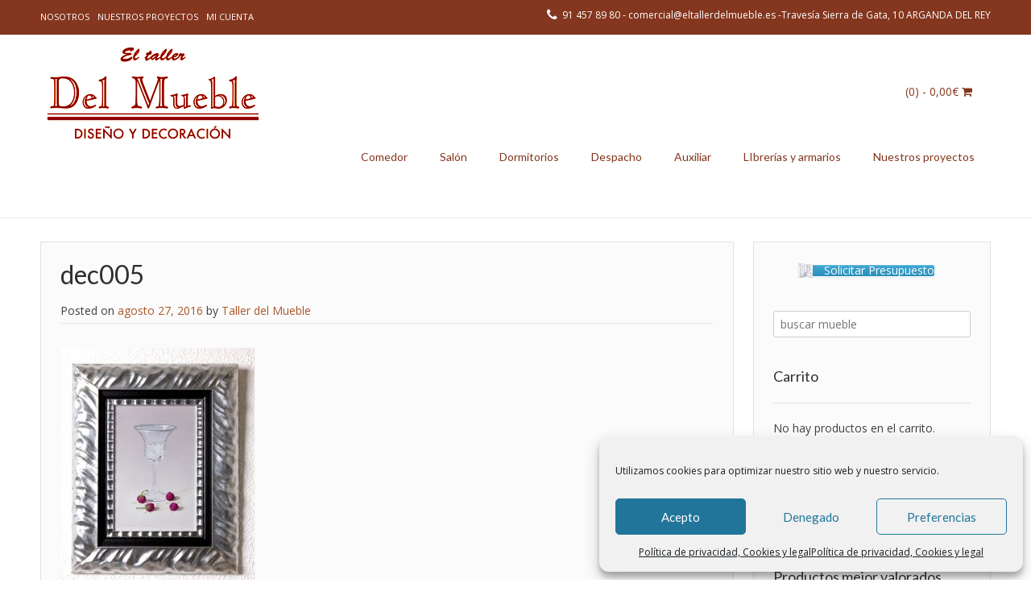

--- FILE ---
content_type: text/html; charset=UTF-8
request_url: https://eltallerdelmueble.es/dec005
body_size: 22340
content:
<!DOCTYPE html>
<html lang="es">
<head>
<meta charset="UTF-8">
<meta name="viewport" content="width=device-width, initial-scale=1">
<link rel="profile" href="http://gmpg.org/xfn/11">
<link rel="pingback" href="https://eltallerdelmueble.es/xmlrpc.php">

<meta name='robots' content='index, follow, max-image-preview:large, max-snippet:-1, max-video-preview:-1' />
<script>window._wca = window._wca || [];</script>

	<!-- This site is optimized with the Yoast SEO plugin v26.7 - https://yoast.com/wordpress/plugins/seo/ -->
	<title>dec005 - El Taller del Mueble</title>
	<link rel="canonical" href="https://eltallerdelmueble.es/dec005/" />
	<meta property="og:locale" content="es_ES" />
	<meta property="og:type" content="article" />
	<meta property="og:title" content="dec005 - El Taller del Mueble" />
	<meta property="og:url" content="https://eltallerdelmueble.es/dec005/" />
	<meta property="og:site_name" content="El Taller del Mueble" />
	<meta property="article:publisher" content="https://www.facebook.com/eltaller.delmueble.3" />
	<meta property="og:image" content="https://eltallerdelmueble.es/dec005" />
	<meta property="og:image:width" content="823" />
	<meta property="og:image:height" content="1024" />
	<meta property="og:image:type" content="image/jpeg" />
	<meta name="twitter:card" content="summary_large_image" />
	<meta name="twitter:site" content="@tallermueble" />
	<script type="application/ld+json" class="yoast-schema-graph">{"@context":"https://schema.org","@graph":[{"@type":"WebPage","@id":"https://eltallerdelmueble.es/dec005/","url":"https://eltallerdelmueble.es/dec005/","name":"dec005 - El Taller del Mueble","isPartOf":{"@id":"https://eltallerdelmueble.es/#website"},"primaryImageOfPage":{"@id":"https://eltallerdelmueble.es/dec005/#primaryimage"},"image":{"@id":"https://eltallerdelmueble.es/dec005/#primaryimage"},"thumbnailUrl":"https://eltallerdelmueble.es/wp-content/uploads/2016/08/dec005.jpg","datePublished":"2016-08-27T08:25:00+00:00","breadcrumb":{"@id":"https://eltallerdelmueble.es/dec005/#breadcrumb"},"inLanguage":"es","potentialAction":[{"@type":"ReadAction","target":["https://eltallerdelmueble.es/dec005/"]}]},{"@type":"ImageObject","inLanguage":"es","@id":"https://eltallerdelmueble.es/dec005/#primaryimage","url":"https://eltallerdelmueble.es/wp-content/uploads/2016/08/dec005.jpg","contentUrl":"https://eltallerdelmueble.es/wp-content/uploads/2016/08/dec005.jpg","width":823,"height":1024},{"@type":"BreadcrumbList","@id":"https://eltallerdelmueble.es/dec005/#breadcrumb","itemListElement":[{"@type":"ListItem","position":1,"name":"Portada","item":"https://eltallerdelmueble.es/"},{"@type":"ListItem","position":2,"name":"dec005"}]},{"@type":"WebSite","@id":"https://eltallerdelmueble.es/#website","url":"https://eltallerdelmueble.es/","name":"El Taller del Mueble","description":"Mueble clásico a medida","publisher":{"@id":"https://eltallerdelmueble.es/#organization"},"potentialAction":[{"@type":"SearchAction","target":{"@type":"EntryPoint","urlTemplate":"https://eltallerdelmueble.es/?s={search_term_string}"},"query-input":{"@type":"PropertyValueSpecification","valueRequired":true,"valueName":"search_term_string"}}],"inLanguage":"es"},{"@type":"Organization","@id":"https://eltallerdelmueble.es/#organization","name":"El Taller del mueble","url":"https://eltallerdelmueble.es/","logo":{"@type":"ImageObject","inLanguage":"es","@id":"https://eltallerdelmueble.es/#/schema/logo/image/","url":"https://eltallerdelmueble.es/wp-content/uploads/2016/08/LOGO-TALLER-512.jpg","contentUrl":"https://eltallerdelmueble.es/wp-content/uploads/2016/08/LOGO-TALLER-512.jpg","width":512,"height":512,"caption":"El Taller del mueble"},"image":{"@id":"https://eltallerdelmueble.es/#/schema/logo/image/"},"sameAs":["https://www.facebook.com/eltaller.delmueble.3","https://x.com/tallermueble","http://admon@eltallerdelmueble.es"]}]}</script>
	<!-- / Yoast SEO plugin. -->


<link rel='dns-prefetch' href='//stats.wp.com' />
<link rel='dns-prefetch' href='//secure.gravatar.com' />
<link rel='dns-prefetch' href='//www.googletagmanager.com' />
<link rel='dns-prefetch' href='//fonts.googleapis.com' />
<link rel='dns-prefetch' href='//v0.wordpress.com' />
<link rel="alternate" type="application/rss+xml" title="El Taller del Mueble &raquo; Feed" href="https://eltallerdelmueble.es/feed" />
<link rel="alternate" type="application/rss+xml" title="El Taller del Mueble &raquo; Feed de los comentarios" href="https://eltallerdelmueble.es/comments/feed" />
<link rel="alternate" type="application/rss+xml" title="El Taller del Mueble &raquo; Comentario dec005 del feed" href="https://eltallerdelmueble.es/feed/?attachment_id=109" />
<link rel="alternate" title="oEmbed (JSON)" type="application/json+oembed" href="https://eltallerdelmueble.es/wp-json/oembed/1.0/embed?url=https%3A%2F%2Feltallerdelmueble.es%2Fdec005" />
<link rel="alternate" title="oEmbed (XML)" type="text/xml+oembed" href="https://eltallerdelmueble.es/wp-json/oembed/1.0/embed?url=https%3A%2F%2Feltallerdelmueble.es%2Fdec005&#038;format=xml" />
<style id='wp-img-auto-sizes-contain-inline-css' type='text/css'>
img:is([sizes=auto i],[sizes^="auto," i]){contain-intrinsic-size:3000px 1500px}
/*# sourceURL=wp-img-auto-sizes-contain-inline-css */
</style>
<style id='wp-emoji-styles-inline-css' type='text/css'>

	img.wp-smiley, img.emoji {
		display: inline !important;
		border: none !important;
		box-shadow: none !important;
		height: 1em !important;
		width: 1em !important;
		margin: 0 0.07em !important;
		vertical-align: -0.1em !important;
		background: none !important;
		padding: 0 !important;
	}
/*# sourceURL=wp-emoji-styles-inline-css */
</style>
<style id='wp-block-library-inline-css' type='text/css'>
:root{--wp-block-synced-color:#7a00df;--wp-block-synced-color--rgb:122,0,223;--wp-bound-block-color:var(--wp-block-synced-color);--wp-editor-canvas-background:#ddd;--wp-admin-theme-color:#007cba;--wp-admin-theme-color--rgb:0,124,186;--wp-admin-theme-color-darker-10:#006ba1;--wp-admin-theme-color-darker-10--rgb:0,107,160.5;--wp-admin-theme-color-darker-20:#005a87;--wp-admin-theme-color-darker-20--rgb:0,90,135;--wp-admin-border-width-focus:2px}@media (min-resolution:192dpi){:root{--wp-admin-border-width-focus:1.5px}}.wp-element-button{cursor:pointer}:root .has-very-light-gray-background-color{background-color:#eee}:root .has-very-dark-gray-background-color{background-color:#313131}:root .has-very-light-gray-color{color:#eee}:root .has-very-dark-gray-color{color:#313131}:root .has-vivid-green-cyan-to-vivid-cyan-blue-gradient-background{background:linear-gradient(135deg,#00d084,#0693e3)}:root .has-purple-crush-gradient-background{background:linear-gradient(135deg,#34e2e4,#4721fb 50%,#ab1dfe)}:root .has-hazy-dawn-gradient-background{background:linear-gradient(135deg,#faaca8,#dad0ec)}:root .has-subdued-olive-gradient-background{background:linear-gradient(135deg,#fafae1,#67a671)}:root .has-atomic-cream-gradient-background{background:linear-gradient(135deg,#fdd79a,#004a59)}:root .has-nightshade-gradient-background{background:linear-gradient(135deg,#330968,#31cdcf)}:root .has-midnight-gradient-background{background:linear-gradient(135deg,#020381,#2874fc)}:root{--wp--preset--font-size--normal:16px;--wp--preset--font-size--huge:42px}.has-regular-font-size{font-size:1em}.has-larger-font-size{font-size:2.625em}.has-normal-font-size{font-size:var(--wp--preset--font-size--normal)}.has-huge-font-size{font-size:var(--wp--preset--font-size--huge)}.has-text-align-center{text-align:center}.has-text-align-left{text-align:left}.has-text-align-right{text-align:right}.has-fit-text{white-space:nowrap!important}#end-resizable-editor-section{display:none}.aligncenter{clear:both}.items-justified-left{justify-content:flex-start}.items-justified-center{justify-content:center}.items-justified-right{justify-content:flex-end}.items-justified-space-between{justify-content:space-between}.screen-reader-text{border:0;clip-path:inset(50%);height:1px;margin:-1px;overflow:hidden;padding:0;position:absolute;width:1px;word-wrap:normal!important}.screen-reader-text:focus{background-color:#ddd;clip-path:none;color:#444;display:block;font-size:1em;height:auto;left:5px;line-height:normal;padding:15px 23px 14px;text-decoration:none;top:5px;width:auto;z-index:100000}html :where(.has-border-color){border-style:solid}html :where([style*=border-top-color]){border-top-style:solid}html :where([style*=border-right-color]){border-right-style:solid}html :where([style*=border-bottom-color]){border-bottom-style:solid}html :where([style*=border-left-color]){border-left-style:solid}html :where([style*=border-width]){border-style:solid}html :where([style*=border-top-width]){border-top-style:solid}html :where([style*=border-right-width]){border-right-style:solid}html :where([style*=border-bottom-width]){border-bottom-style:solid}html :where([style*=border-left-width]){border-left-style:solid}html :where(img[class*=wp-image-]){height:auto;max-width:100%}:where(figure){margin:0 0 1em}html :where(.is-position-sticky){--wp-admin--admin-bar--position-offset:var(--wp-admin--admin-bar--height,0px)}@media screen and (max-width:600px){html :where(.is-position-sticky){--wp-admin--admin-bar--position-offset:0px}}

/*# sourceURL=wp-block-library-inline-css */
</style><style id='global-styles-inline-css' type='text/css'>
:root{--wp--preset--aspect-ratio--square: 1;--wp--preset--aspect-ratio--4-3: 4/3;--wp--preset--aspect-ratio--3-4: 3/4;--wp--preset--aspect-ratio--3-2: 3/2;--wp--preset--aspect-ratio--2-3: 2/3;--wp--preset--aspect-ratio--16-9: 16/9;--wp--preset--aspect-ratio--9-16: 9/16;--wp--preset--color--black: #000000;--wp--preset--color--cyan-bluish-gray: #abb8c3;--wp--preset--color--white: #ffffff;--wp--preset--color--pale-pink: #f78da7;--wp--preset--color--vivid-red: #cf2e2e;--wp--preset--color--luminous-vivid-orange: #ff6900;--wp--preset--color--luminous-vivid-amber: #fcb900;--wp--preset--color--light-green-cyan: #7bdcb5;--wp--preset--color--vivid-green-cyan: #00d084;--wp--preset--color--pale-cyan-blue: #8ed1fc;--wp--preset--color--vivid-cyan-blue: #0693e3;--wp--preset--color--vivid-purple: #9b51e0;--wp--preset--gradient--vivid-cyan-blue-to-vivid-purple: linear-gradient(135deg,rgb(6,147,227) 0%,rgb(155,81,224) 100%);--wp--preset--gradient--light-green-cyan-to-vivid-green-cyan: linear-gradient(135deg,rgb(122,220,180) 0%,rgb(0,208,130) 100%);--wp--preset--gradient--luminous-vivid-amber-to-luminous-vivid-orange: linear-gradient(135deg,rgb(252,185,0) 0%,rgb(255,105,0) 100%);--wp--preset--gradient--luminous-vivid-orange-to-vivid-red: linear-gradient(135deg,rgb(255,105,0) 0%,rgb(207,46,46) 100%);--wp--preset--gradient--very-light-gray-to-cyan-bluish-gray: linear-gradient(135deg,rgb(238,238,238) 0%,rgb(169,184,195) 100%);--wp--preset--gradient--cool-to-warm-spectrum: linear-gradient(135deg,rgb(74,234,220) 0%,rgb(151,120,209) 20%,rgb(207,42,186) 40%,rgb(238,44,130) 60%,rgb(251,105,98) 80%,rgb(254,248,76) 100%);--wp--preset--gradient--blush-light-purple: linear-gradient(135deg,rgb(255,206,236) 0%,rgb(152,150,240) 100%);--wp--preset--gradient--blush-bordeaux: linear-gradient(135deg,rgb(254,205,165) 0%,rgb(254,45,45) 50%,rgb(107,0,62) 100%);--wp--preset--gradient--luminous-dusk: linear-gradient(135deg,rgb(255,203,112) 0%,rgb(199,81,192) 50%,rgb(65,88,208) 100%);--wp--preset--gradient--pale-ocean: linear-gradient(135deg,rgb(255,245,203) 0%,rgb(182,227,212) 50%,rgb(51,167,181) 100%);--wp--preset--gradient--electric-grass: linear-gradient(135deg,rgb(202,248,128) 0%,rgb(113,206,126) 100%);--wp--preset--gradient--midnight: linear-gradient(135deg,rgb(2,3,129) 0%,rgb(40,116,252) 100%);--wp--preset--font-size--small: 13px;--wp--preset--font-size--medium: 20px;--wp--preset--font-size--large: 36px;--wp--preset--font-size--x-large: 42px;--wp--preset--spacing--20: 0.44rem;--wp--preset--spacing--30: 0.67rem;--wp--preset--spacing--40: 1rem;--wp--preset--spacing--50: 1.5rem;--wp--preset--spacing--60: 2.25rem;--wp--preset--spacing--70: 3.38rem;--wp--preset--spacing--80: 5.06rem;--wp--preset--shadow--natural: 6px 6px 9px rgba(0, 0, 0, 0.2);--wp--preset--shadow--deep: 12px 12px 50px rgba(0, 0, 0, 0.4);--wp--preset--shadow--sharp: 6px 6px 0px rgba(0, 0, 0, 0.2);--wp--preset--shadow--outlined: 6px 6px 0px -3px rgb(255, 255, 255), 6px 6px rgb(0, 0, 0);--wp--preset--shadow--crisp: 6px 6px 0px rgb(0, 0, 0);}:where(.is-layout-flex){gap: 0.5em;}:where(.is-layout-grid){gap: 0.5em;}body .is-layout-flex{display: flex;}.is-layout-flex{flex-wrap: wrap;align-items: center;}.is-layout-flex > :is(*, div){margin: 0;}body .is-layout-grid{display: grid;}.is-layout-grid > :is(*, div){margin: 0;}:where(.wp-block-columns.is-layout-flex){gap: 2em;}:where(.wp-block-columns.is-layout-grid){gap: 2em;}:where(.wp-block-post-template.is-layout-flex){gap: 1.25em;}:where(.wp-block-post-template.is-layout-grid){gap: 1.25em;}.has-black-color{color: var(--wp--preset--color--black) !important;}.has-cyan-bluish-gray-color{color: var(--wp--preset--color--cyan-bluish-gray) !important;}.has-white-color{color: var(--wp--preset--color--white) !important;}.has-pale-pink-color{color: var(--wp--preset--color--pale-pink) !important;}.has-vivid-red-color{color: var(--wp--preset--color--vivid-red) !important;}.has-luminous-vivid-orange-color{color: var(--wp--preset--color--luminous-vivid-orange) !important;}.has-luminous-vivid-amber-color{color: var(--wp--preset--color--luminous-vivid-amber) !important;}.has-light-green-cyan-color{color: var(--wp--preset--color--light-green-cyan) !important;}.has-vivid-green-cyan-color{color: var(--wp--preset--color--vivid-green-cyan) !important;}.has-pale-cyan-blue-color{color: var(--wp--preset--color--pale-cyan-blue) !important;}.has-vivid-cyan-blue-color{color: var(--wp--preset--color--vivid-cyan-blue) !important;}.has-vivid-purple-color{color: var(--wp--preset--color--vivid-purple) !important;}.has-black-background-color{background-color: var(--wp--preset--color--black) !important;}.has-cyan-bluish-gray-background-color{background-color: var(--wp--preset--color--cyan-bluish-gray) !important;}.has-white-background-color{background-color: var(--wp--preset--color--white) !important;}.has-pale-pink-background-color{background-color: var(--wp--preset--color--pale-pink) !important;}.has-vivid-red-background-color{background-color: var(--wp--preset--color--vivid-red) !important;}.has-luminous-vivid-orange-background-color{background-color: var(--wp--preset--color--luminous-vivid-orange) !important;}.has-luminous-vivid-amber-background-color{background-color: var(--wp--preset--color--luminous-vivid-amber) !important;}.has-light-green-cyan-background-color{background-color: var(--wp--preset--color--light-green-cyan) !important;}.has-vivid-green-cyan-background-color{background-color: var(--wp--preset--color--vivid-green-cyan) !important;}.has-pale-cyan-blue-background-color{background-color: var(--wp--preset--color--pale-cyan-blue) !important;}.has-vivid-cyan-blue-background-color{background-color: var(--wp--preset--color--vivid-cyan-blue) !important;}.has-vivid-purple-background-color{background-color: var(--wp--preset--color--vivid-purple) !important;}.has-black-border-color{border-color: var(--wp--preset--color--black) !important;}.has-cyan-bluish-gray-border-color{border-color: var(--wp--preset--color--cyan-bluish-gray) !important;}.has-white-border-color{border-color: var(--wp--preset--color--white) !important;}.has-pale-pink-border-color{border-color: var(--wp--preset--color--pale-pink) !important;}.has-vivid-red-border-color{border-color: var(--wp--preset--color--vivid-red) !important;}.has-luminous-vivid-orange-border-color{border-color: var(--wp--preset--color--luminous-vivid-orange) !important;}.has-luminous-vivid-amber-border-color{border-color: var(--wp--preset--color--luminous-vivid-amber) !important;}.has-light-green-cyan-border-color{border-color: var(--wp--preset--color--light-green-cyan) !important;}.has-vivid-green-cyan-border-color{border-color: var(--wp--preset--color--vivid-green-cyan) !important;}.has-pale-cyan-blue-border-color{border-color: var(--wp--preset--color--pale-cyan-blue) !important;}.has-vivid-cyan-blue-border-color{border-color: var(--wp--preset--color--vivid-cyan-blue) !important;}.has-vivid-purple-border-color{border-color: var(--wp--preset--color--vivid-purple) !important;}.has-vivid-cyan-blue-to-vivid-purple-gradient-background{background: var(--wp--preset--gradient--vivid-cyan-blue-to-vivid-purple) !important;}.has-light-green-cyan-to-vivid-green-cyan-gradient-background{background: var(--wp--preset--gradient--light-green-cyan-to-vivid-green-cyan) !important;}.has-luminous-vivid-amber-to-luminous-vivid-orange-gradient-background{background: var(--wp--preset--gradient--luminous-vivid-amber-to-luminous-vivid-orange) !important;}.has-luminous-vivid-orange-to-vivid-red-gradient-background{background: var(--wp--preset--gradient--luminous-vivid-orange-to-vivid-red) !important;}.has-very-light-gray-to-cyan-bluish-gray-gradient-background{background: var(--wp--preset--gradient--very-light-gray-to-cyan-bluish-gray) !important;}.has-cool-to-warm-spectrum-gradient-background{background: var(--wp--preset--gradient--cool-to-warm-spectrum) !important;}.has-blush-light-purple-gradient-background{background: var(--wp--preset--gradient--blush-light-purple) !important;}.has-blush-bordeaux-gradient-background{background: var(--wp--preset--gradient--blush-bordeaux) !important;}.has-luminous-dusk-gradient-background{background: var(--wp--preset--gradient--luminous-dusk) !important;}.has-pale-ocean-gradient-background{background: var(--wp--preset--gradient--pale-ocean) !important;}.has-electric-grass-gradient-background{background: var(--wp--preset--gradient--electric-grass) !important;}.has-midnight-gradient-background{background: var(--wp--preset--gradient--midnight) !important;}.has-small-font-size{font-size: var(--wp--preset--font-size--small) !important;}.has-medium-font-size{font-size: var(--wp--preset--font-size--medium) !important;}.has-large-font-size{font-size: var(--wp--preset--font-size--large) !important;}.has-x-large-font-size{font-size: var(--wp--preset--font-size--x-large) !important;}
/*# sourceURL=global-styles-inline-css */
</style>

<style id='classic-theme-styles-inline-css' type='text/css'>
/*! This file is auto-generated */
.wp-block-button__link{color:#fff;background-color:#32373c;border-radius:9999px;box-shadow:none;text-decoration:none;padding:calc(.667em + 2px) calc(1.333em + 2px);font-size:1.125em}.wp-block-file__button{background:#32373c;color:#fff;text-decoration:none}
/*# sourceURL=/wp-includes/css/classic-themes.min.css */
</style>
<link rel='stylesheet' id='contact-form-7-css' href='https://eltallerdelmueble.es/wp-content/plugins/contact-form-7/includes/css/styles.css?ver=6.1.4' type='text/css' media='all' />
<link rel='stylesheet' id='sow-button-base-css' href='https://eltallerdelmueble.es/wp-content/plugins/so-widgets-bundle/widgets/button/css/style.css?ver=1.70.4' type='text/css' media='all' />
<link rel='stylesheet' id='sow-button-atom-b684de68b1fe-css' href='https://eltallerdelmueble.es/wp-content/uploads/siteorigin-widgets/sow-button-atom-b684de68b1fe.css?ver=6.9' type='text/css' media='all' />
<link rel='stylesheet' id='sow-image-default-8b5b6f678277-css' href='https://eltallerdelmueble.es/wp-content/uploads/siteorigin-widgets/sow-image-default-8b5b6f678277.css?ver=6.9' type='text/css' media='all' />
<link rel='stylesheet' id='sow-google-map-default-6b23895f316e-css' href='https://eltallerdelmueble.es/wp-content/uploads/siteorigin-widgets/sow-google-map-default-6b23895f316e.css?ver=6.9' type='text/css' media='all' />
<link rel='stylesheet' id='woocommerce-layout-css' href='https://eltallerdelmueble.es/wp-content/plugins/woocommerce/assets/css/woocommerce-layout.css?ver=10.4.3' type='text/css' media='all' />
<style id='woocommerce-layout-inline-css' type='text/css'>

	.infinite-scroll .woocommerce-pagination {
		display: none;
	}
/*# sourceURL=woocommerce-layout-inline-css */
</style>
<link rel='stylesheet' id='woocommerce-smallscreen-css' href='https://eltallerdelmueble.es/wp-content/plugins/woocommerce/assets/css/woocommerce-smallscreen.css?ver=10.4.3' type='text/css' media='only screen and (max-width: 768px)' />
<link rel='stylesheet' id='woocommerce-general-css' href='https://eltallerdelmueble.es/wp-content/plugins/woocommerce/assets/css/woocommerce.css?ver=10.4.3' type='text/css' media='all' />
<style id='woocommerce-inline-inline-css' type='text/css'>
.woocommerce form .form-row .required { visibility: visible; }
/*# sourceURL=woocommerce-inline-inline-css */
</style>
<link rel='stylesheet' id='cmplz-general-css' href='https://eltallerdelmueble.es/wp-content/plugins/complianz-gdpr/assets/css/cookieblocker.min.css?ver=1767118298' type='text/css' media='all' />
<link rel='stylesheet' id='customizer_freestore_fonts-css' href='//fonts.googleapis.com/css?family=Lato%3Aregular%2Citalic%2C700%7COpen+Sans%3Aregular%2Citalic%2C700%26subset%3Dlatin%2C' type='text/css' media='screen' />
<link rel='stylesheet' id='freestore-body-font-default-css' href='//fonts.googleapis.com/css?family=Open+Sans%3A400%2C300%2C300italic%2C400italic%2C600%2C600italic%2C700%2C700italic&#038;ver=1.2.2' type='text/css' media='all' />
<link rel='stylesheet' id='freestore-heading-font-default-css' href='//fonts.googleapis.com/css?family=Lato%3A400%2C300%2C300italic%2C400italic%2C700%2C700italic&#038;ver=1.2.2' type='text/css' media='all' />
<link rel='stylesheet' id='font-awesome-css' href='https://eltallerdelmueble.es/wp-content/themes/freestore/includes/font-awesome/css/font-awesome.css?ver=4.7.0' type='text/css' media='all' />
<link rel='stylesheet' id='freestore-header-style-standard-css' href='https://eltallerdelmueble.es/wp-content/themes/freestore/templates/css/header-standard.css?ver=1.2.2' type='text/css' media='all' />
<link rel='stylesheet' id='freestore-style-css' href='https://eltallerdelmueble.es/wp-content/themes/freestore/style.css?ver=1.2.2' type='text/css' media='all' />
<link rel='stylesheet' id='freestore-standard-woocommerce-style-css' href='https://eltallerdelmueble.es/wp-content/themes/freestore/templates/css/woocommerce-standard-style.css?ver=1.2.2' type='text/css' media='all' />
<link rel='stylesheet' id='freestore-no-footer-style-css' href='https://eltallerdelmueble.es/wp-content/themes/freestore/templates/css/footer-none.css?ver=1.2.2' type='text/css' media='all' />
<script type="text/javascript" src="https://eltallerdelmueble.es/wp-includes/js/jquery/jquery.min.js?ver=3.7.1" id="jquery-core-js"></script>
<script type="text/javascript" src="https://eltallerdelmueble.es/wp-includes/js/jquery/jquery-migrate.min.js?ver=3.4.1" id="jquery-migrate-js"></script>
<script type="text/javascript" src="https://eltallerdelmueble.es/wp-content/plugins/woocommerce/assets/js/jquery-blockui/jquery.blockUI.min.js?ver=2.7.0-wc.10.4.3" id="wc-jquery-blockui-js" defer="defer" data-wp-strategy="defer"></script>
<script type="text/javascript" id="wc-add-to-cart-js-extra">
/* <![CDATA[ */
var wc_add_to_cart_params = {"ajax_url":"/wp-admin/admin-ajax.php","wc_ajax_url":"/?wc-ajax=%%endpoint%%","i18n_view_cart":"Ver carrito","cart_url":"https://eltallerdelmueble.es/carro","is_cart":"","cart_redirect_after_add":"no"};
//# sourceURL=wc-add-to-cart-js-extra
/* ]]> */
</script>
<script type="text/javascript" src="https://eltallerdelmueble.es/wp-content/plugins/woocommerce/assets/js/frontend/add-to-cart.min.js?ver=10.4.3" id="wc-add-to-cart-js" defer="defer" data-wp-strategy="defer"></script>
<script type="text/javascript" src="https://eltallerdelmueble.es/wp-content/plugins/woocommerce/assets/js/js-cookie/js.cookie.min.js?ver=2.1.4-wc.10.4.3" id="wc-js-cookie-js" defer="defer" data-wp-strategy="defer"></script>
<script type="text/javascript" id="woocommerce-js-extra">
/* <![CDATA[ */
var woocommerce_params = {"ajax_url":"/wp-admin/admin-ajax.php","wc_ajax_url":"/?wc-ajax=%%endpoint%%","i18n_password_show":"Mostrar contrase\u00f1a","i18n_password_hide":"Ocultar contrase\u00f1a"};
//# sourceURL=woocommerce-js-extra
/* ]]> */
</script>
<script type="text/javascript" src="https://eltallerdelmueble.es/wp-content/plugins/woocommerce/assets/js/frontend/woocommerce.min.js?ver=10.4.3" id="woocommerce-js" defer="defer" data-wp-strategy="defer"></script>
<script data-service="jetpack-statistics" data-category="statistics" type="text/plain" data-cmplz-src="https://stats.wp.com/s-202605.js" id="woocommerce-analytics-js" defer="defer" data-wp-strategy="defer"></script>
<script type="text/javascript" id="sow-google-map-js-extra">
/* <![CDATA[ */
var soWidgetsGoogleMap = {"geocode":{"noResults":"No ha habido resultados para el sitio que has introducido. Por favor, prueba con otro."}};
//# sourceURL=sow-google-map-js-extra
/* ]]> */
</script>
<script data-service="google-maps" data-category="marketing" type="text/plain" data-cmplz-src="https://eltallerdelmueble.es/wp-content/plugins/so-widgets-bundle/js/sow.google-map.min.js?ver=1.70.4" id="sow-google-map-js"></script>

<!-- Fragmento de código de la etiqueta de Google (gtag.js) añadida por Site Kit -->
<!-- Fragmento de código de Google Analytics añadido por Site Kit -->
<script type="text/javascript" src="https://www.googletagmanager.com/gtag/js?id=GT-5DFKF83X" id="google_gtagjs-js" async></script>
<script type="text/javascript" id="google_gtagjs-js-after">
/* <![CDATA[ */
window.dataLayer = window.dataLayer || [];function gtag(){dataLayer.push(arguments);}
gtag("set","linker",{"domains":["eltallerdelmueble.es"]});
gtag("js", new Date());
gtag("set", "developer_id.dZTNiMT", true);
gtag("config", "GT-5DFKF83X");
//# sourceURL=google_gtagjs-js-after
/* ]]> */
</script>
<link rel="https://api.w.org/" href="https://eltallerdelmueble.es/wp-json/" /><link rel="alternate" title="JSON" type="application/json" href="https://eltallerdelmueble.es/wp-json/wp/v2/media/109" /><link rel="EditURI" type="application/rsd+xml" title="RSD" href="https://eltallerdelmueble.es/xmlrpc.php?rsd" />
<meta name="generator" content="WordPress 6.9" />
<meta name="generator" content="WooCommerce 10.4.3" />
<link rel='shortlink' href='https://wp.me/a8iEr9-1L' />
<meta name="generator" content="Site Kit by Google 1.168.0" />	<style>img#wpstats{display:none}</style>
					<style>.cmplz-hidden {
					display: none !important;
				}</style>	<noscript><style>.woocommerce-product-gallery{ opacity: 1 !important; }</style></noscript>
	<!-- Google tag (gtag.js) -->
<script async src="https://www.googletagmanager.com/gtag/js?id=G-302BBB0M0L"></script>
<script>
  window.dataLayer = window.dataLayer || [];
  function gtag(){dataLayer.push(arguments);}
  gtag('js', new Date());

  gtag('config', 'G-302BBB0M0L');
</script>
<!-- Begin Custom CSS -->
<style type="text/css" id="freestore-custom-css">
#comments .form-submit #submit,
                .search-block .search-submit,
                .no-results-btn,
                button,
                input[type="button"],
                input[type="reset"],
                input[type="submit"],
                .woocommerce ul.products li.product a.add_to_cart_button, .woocommerce-page ul.products li.product a.add_to_cart_button,
                .woocommerce ul.products li.product .onsale, .woocommerce-page ul.products li.product .onsale,
                .woocommerce button.button.alt,
                .woocommerce-page button.button.alt,
                .woocommerce input.button.alt:hover,
                .woocommerce-page #content input.button.alt:hover,
                .woocommerce .cart-collaterals .shipping_calculator .button,
                .woocommerce-page .cart-collaterals .shipping_calculator .button,
                .woocommerce a.button,
                .woocommerce-page a.button,
                .woocommerce input.button,
                .woocommerce-page #content input.button,
                .woocommerce-page input.button,
                .woocommerce #review_form #respond .form-submit input,
                .woocommerce-page #review_form #respond .form-submit input,
                .woocommerce-cart .wc-proceed-to-checkout a.checkout-button:hover,
				.woocommerce button.button.alt.disabled,
				.woocommerce button.button.alt.disabled:hover,
                .single-product span.onsale,
                .main-navigation ul ul a:hover,
                .main-navigation ul ul li:hover,
                .main-navigation ul ul li.current-menu-item > a,
                .main-navigation ul ul li.current_page_item > a,
                .main-navigation ul ul li.current-menu-parent > a,
                .main-navigation ul ul li.current_page_parent > a,
                .main-navigation ul ul li.current-menu-ancestor > a,
                .main-navigation ul ul li.current_page_ancestor > a,
                .main-navigation button,
                .wpcf7-submit{background:inherit;background-color:#aa5727;}a,
				.header-social-icon:hover,
				.footer-social-icon:hover,
				.site-footer-bottom-bar ul li a:hover,
				.site-topbar-left ul li a:hover,
				.content-area .entry-content a,
				#comments a,
				.search-btn,
				.post-edit-link,
				.site-title a,
				.error-404.not-found .page-header .page-title span,
				.search-button .fa-search,
				.main-navigation li a:hover,
				.main-navigation.freestore-nav-plain .current_page_item > a,
				.main-navigation.freestore-nav-plain .current-menu-item > a,
				.main-navigation.freestore-nav-plain .current_page_ancestor > a,
				.main-navigation.freestore-nav-underline .current_page_item > a,
				.main-navigation.freestore-nav-underline .current-menu-item > a,
				.main-navigation.freestore-nav-underline .current_page_ancestor > a,
				.header-cart-checkout.cart-has-items .fa-shopping-cart{color:#aa5727;}.main-navigation.freestore-nav-underline .current_page_item > a,
				.main-navigation.freestore-nav-underline .current-menu-item > a,
				.main-navigation.freestore-nav-underline .current_page_ancestor > a{box-shadow:0 -3px 0 #aa5727 inset;}.main-navigation button:hover,
                #comments .form-submit #submit:hover,
                .search-block .search-submit:hover,
                .no-results-btn:hover,
                button,
                input[type="button"],
                input[type="reset"],
                input[type="submit"],
                .woocommerce input.button.alt,
                .woocommerce-page #content input.button.alt,
                .woocommerce .cart-collaterals .shipping_calculator .button,
                .woocommerce-page .cart-collaterals .shipping_calculator .button,
                .woocommerce a.button:hover,
                .woocommerce-page a.button:hover,
                .woocommerce input.button:hover,
                .woocommerce-page #content input.button:hover,
                .woocommerce-page input.button:hover,
                .woocommerce ul.products li.product a.add_to_cart_button:hover, .woocommerce-page ul.products li.product a.add_to_cart_button:hover,
                .woocommerce button.button.alt:hover,
                .woocommerce-page button.button.alt:hover,
                .woocommerce #review_form #respond .form-submit input:hover,
                .woocommerce-page #review_form #respond .form-submit input:hover,
                .woocommerce-cart .wc-proceed-to-checkout a.checkout-button,
                .wpcf7-submit:hover{background:inherit;background-color:#84361e;}a:hover,
                .widget-area .widget a:hover,
                .site-footer-widgets .widget a:hover,
                .site-footer .widget a:hover,
                .search-btn:hover,
                .search-button .fa-search:hover,
                .woocommerce #content div.product p.price,
                .woocommerce-page #content div.product p.price,
                .woocommerce-page div.product p.price,
                .woocommerce #content div.product span.price,
                .woocommerce div.product span.price,
                .woocommerce-page #content div.product span.price,
                .woocommerce-page div.product span.price,

                .woocommerce #content div.product .woocommerce-tabs ul.tabs li.active,
                .woocommerce div.product .woocommerce-tabs ul.tabs li.active,
                .woocommerce-page #content div.product .woocommerce-tabs ul.tabs li.active,
                .woocommerce-page div.product .woocommerce-tabs ul.tabs li.active{color:#84361e;}.site-header,
				.main-navigation ul li a,
				.site-description{color:#84361e;}.site-header-topbar{background-color:#84361e;}.site-footer,
				.site-footer .widgettitle{color:#84361e;}
</style>
<!-- End Custom CSS -->
<link rel="icon" href="https://eltallerdelmueble.es/wp-content/uploads/2016/08/cropped-LOGO-TALLER-512-32x32.jpg" sizes="32x32" />
<link rel="icon" href="https://eltallerdelmueble.es/wp-content/uploads/2016/08/cropped-LOGO-TALLER-512-192x192.jpg" sizes="192x192" />
<link rel="apple-touch-icon" href="https://eltallerdelmueble.es/wp-content/uploads/2016/08/cropped-LOGO-TALLER-512-180x180.jpg" />
<meta name="msapplication-TileImage" content="https://eltallerdelmueble.es/wp-content/uploads/2016/08/cropped-LOGO-TALLER-512-270x270.jpg" />
<link rel='stylesheet' id='wc-blocks-style-css' href='https://eltallerdelmueble.es/wp-content/plugins/woocommerce/assets/client/blocks/wc-blocks.css?ver=wc-10.4.3' type='text/css' media='all' />
<link rel='stylesheet' id='sow-button-atom-f54c0409268f-css' href='https://eltallerdelmueble.es/wp-content/uploads/siteorigin-widgets/sow-button-atom-f54c0409268f.css?ver=6.9' type='text/css' media='all' />
<link rel='stylesheet' id='select2-css' href='https://eltallerdelmueble.es/wp-content/plugins/woocommerce/assets/css/select2.css?ver=10.4.3' type='text/css' media='all' />
</head>

<body data-cmplz=1 class="attachment wp-singular attachment-template-default single single-attachment postid-109 attachmentid-109 attachment-jpeg wp-custom-logo wp-theme-freestore theme-freestore woocommerce-no-js metaslider-plugin freestore-page-styling-raised">

<div id="page" class="hfeed site freestore-meta-slider">
	
	
	
<header id="masthead" class="site-header">
	
		<div class="site-header-topbar">
		<div class="site-container">
			
			<div class="site-topbar-left">
				<div class="menu-prueba-barra-container"><ul id="menu-prueba-barra" class="menu"><li id="menu-item-403" class="menu-item menu-item-type-post_type menu-item-object-page menu-item-403"><a href="https://eltallerdelmueble.es/nosotros">Nosotros</a></li>
<li id="menu-item-405" class="menu-item menu-item-type-post_type menu-item-object-page current_page_parent menu-item-405"><a href="https://eltallerdelmueble.es/nuestros-proyectos">Nuestros proyectos</a></li>
<li id="menu-item-401" class="menu-item menu-item-type-post_type menu-item-object-page menu-item-401"><a href="https://eltallerdelmueble.es/mi-cuenta">Mi cuenta</a></li>
</ul></div>				
							</div>
			
			<div class="site-topbar-right">
				                	<span class="site-topbar-right-no"><i class="fa fa-phone"></i> 91 457 89 80 - comercial@eltallerdelmueble.es -Travesía Sierra de Gata, 10 ARGANDA DEL REY</span>
								
							</div>
			
			<div class="clearboth"></div>
		</div>
	</div>
		
	<div class="site-container">
		
				
		<div class="site-branding">
							<a href="https://eltallerdelmueble.es/" class="custom-logo-link" rel="home"><img width="280" height="145" src="https://eltallerdelmueble.es/wp-content/uploads/2016/08/LOGO-TALLER-580x145.png" class="custom-logo" alt="El Taller del Mueble" decoding="async" /></a>		    		</div><!-- .site-branding -->
		
				
									<div class="header-cart">
					
	                <a class="header-cart-contents" href="https://eltallerdelmueble.es/carro" title="View your shopping cart">
			            <span class="header-cart-amount">
			                (0)<span> - 0,00&euro;</span>
			            </span>
			            <span class="header-cart-checkout ">
			                <i class="fa fa-shopping-cart"></i>
			            </span>
			        </a>
					
				</div>
					
		<nav id="site-navigation" class="main-navigation freestore-nav-underline" role="navigation">
			<span class="header-menu-button"><i class="fa fa-bars"></i><span>menu</span></span>
			<div id="main-menu" class="main-menu-container">
				<div class="main-menu-close"><i class="fa fa-angle-right"></i><i class="fa fa-angle-left"></i></div>
				<div class="menu-tienda-container"><ul id="primary-menu" class="menu"><li id="menu-item-352" class="menu-item menu-item-type-taxonomy menu-item-object-product_cat menu-item-has-children menu-item-352"><a href="https://eltallerdelmueble.es/categoria-producto/comedor">Comedor</a>
<ul class="sub-menu">
	<li id="menu-item-353" class="menu-item menu-item-type-taxonomy menu-item-object-product_cat menu-item-353"><a href="https://eltallerdelmueble.es/categoria-producto/comedor/aparadores">Aparadores</a></li>
	<li id="menu-item-356" class="menu-item menu-item-type-taxonomy menu-item-object-product_cat menu-item-356"><a href="https://eltallerdelmueble.es/categoria-producto/comedor/vitrinas-comedor">Vitrinas de comedor</a></li>
</ul>
</li>
<li id="menu-item-357" class="menu-item menu-item-type-taxonomy menu-item-object-product_cat menu-item-has-children menu-item-357"><a href="https://eltallerdelmueble.es/categoria-producto/salon">Salón</a>
<ul class="sub-menu">
	<li id="menu-item-358" class="menu-item menu-item-type-taxonomy menu-item-object-product_cat menu-item-358"><a href="https://eltallerdelmueble.es/categoria-producto/salon/sofas">Sofás</a></li>
	<li id="menu-item-359" class="menu-item menu-item-type-taxonomy menu-item-object-product_cat menu-item-359"><a href="https://eltallerdelmueble.es/categoria-producto/salon/sillones-y-orejeros">Sillones y orejeros</a></li>
	<li id="menu-item-360" class="menu-item menu-item-type-taxonomy menu-item-object-product_cat menu-item-360"><a href="https://eltallerdelmueble.es/categoria-producto/salon/librerias-salon">Librerías a medida de salón</a></li>
	<li id="menu-item-361" class="menu-item menu-item-type-taxonomy menu-item-object-product_cat menu-item-361"><a href="https://eltallerdelmueble.es/categoria-producto/salon/mesa-tv">Mesas Tv</a></li>
	<li id="menu-item-362" class="menu-item menu-item-type-taxonomy menu-item-object-product_cat menu-item-362"><a href="https://eltallerdelmueble.es/categoria-producto/salon/mesas-de-centro">Mesas de centro</a></li>
	<li id="menu-item-363" class="menu-item menu-item-type-taxonomy menu-item-object-product_cat menu-item-363"><a href="https://eltallerdelmueble.es/categoria-producto/salon/mesas-auxiliares">Mesas auxiliares</a></li>
</ul>
</li>
<li id="menu-item-331" class="menu-item menu-item-type-taxonomy menu-item-object-product_cat menu-item-has-children menu-item-331"><a href="https://eltallerdelmueble.es/categoria-producto/dormitorios">Dormitorios</a>
<ul class="sub-menu">
	<li id="menu-item-334" class="menu-item menu-item-type-taxonomy menu-item-object-product_cat menu-item-has-children menu-item-334"><a href="https://eltallerdelmueble.es/categoria-producto/dormitorios/linea-clasica">Línea clásica</a>
	<ul class="sub-menu">
		<li id="menu-item-644" class="menu-item menu-item-type-taxonomy menu-item-object-product_cat menu-item-644"><a href="https://eltallerdelmueble.es/categoria-producto/dormitorios/linea-clasica/conjunto-dormitorio">Conjunto Dormitorio</a></li>
		<li id="menu-item-643" class="menu-item menu-item-type-taxonomy menu-item-object-product_cat menu-item-643"><a href="https://eltallerdelmueble.es/categoria-producto/dormitorios/linea-clasica/mesilla">Mesillas</a></li>
		<li id="menu-item-337" class="menu-item menu-item-type-taxonomy menu-item-object-product_cat menu-item-337"><a href="https://eltallerdelmueble.es/categoria-producto/dormitorios/linea-clasica/cama">Cama</a></li>
		<li id="menu-item-336" class="menu-item menu-item-type-taxonomy menu-item-object-product_cat menu-item-336"><a href="https://eltallerdelmueble.es/categoria-producto/dormitorios/linea-clasica/cabecero">Cabecero</a></li>
		<li id="menu-item-338" class="menu-item menu-item-type-taxonomy menu-item-object-product_cat menu-item-338"><a href="https://eltallerdelmueble.es/categoria-producto/dormitorios/linea-clasica/comoda">Cómoda</a></li>
		<li id="menu-item-340" class="menu-item menu-item-type-taxonomy menu-item-object-product_cat menu-item-340"><a href="https://eltallerdelmueble.es/categoria-producto/dormitorios/linea-clasica/sinfonier">Sinfonier</a></li>
		<li id="menu-item-335" class="menu-item menu-item-type-taxonomy menu-item-object-product_cat menu-item-335"><a href="https://eltallerdelmueble.es/categoria-producto/dormitorios/linea-clasica/armario">Armario</a></li>
		<li id="menu-item-339" class="menu-item menu-item-type-taxonomy menu-item-object-product_cat menu-item-339"><a href="https://eltallerdelmueble.es/categoria-producto/dormitorios/linea-clasica/galanes">Galanes</a></li>
	</ul>
</li>
</ul>
</li>
<li id="menu-item-326" class="menu-item menu-item-type-taxonomy menu-item-object-product_cat menu-item-has-children menu-item-326"><a href="https://eltallerdelmueble.es/categoria-producto/despacho">Despacho</a>
<ul class="sub-menu">
	<li id="menu-item-327" class="menu-item menu-item-type-taxonomy menu-item-object-product_cat menu-item-327"><a href="https://eltallerdelmueble.es/categoria-producto/despacho/escritorios-y-mesas">Escritorios y mesas</a></li>
	<li id="menu-item-328" class="menu-item menu-item-type-taxonomy menu-item-object-product_cat menu-item-328"><a href="https://eltallerdelmueble.es/categoria-producto/despacho/librerias-y-libreros-despacho">Librerías y libreros despacho</a></li>
</ul>
</li>
<li id="menu-item-342" class="menu-item menu-item-type-taxonomy menu-item-object-product_cat menu-item-has-children menu-item-342"><a href="https://eltallerdelmueble.es/categoria-producto/mueble-auxiliar">Auxiliar</a>
<ul class="sub-menu">
	<li id="menu-item-347" class="menu-item menu-item-type-taxonomy menu-item-object-product_cat menu-item-347"><a href="https://eltallerdelmueble.es/categoria-producto/mueble-auxiliar/librerias-y-libreros">Librerías y libreros</a></li>
	<li id="menu-item-348" class="menu-item menu-item-type-taxonomy menu-item-object-product_cat menu-item-348"><a href="https://eltallerdelmueble.es/categoria-producto/mueble-auxiliar/secreter-y-buros">Secreter y burós</a></li>
	<li id="menu-item-349" class="menu-item menu-item-type-taxonomy menu-item-object-product_cat menu-item-349"><a href="https://eltallerdelmueble.es/categoria-producto/mueble-auxiliar/veladores-y-mesas">Veladores y mesas</a></li>
	<li id="menu-item-345" class="menu-item menu-item-type-taxonomy menu-item-object-product_cat menu-item-345"><a href="https://eltallerdelmueble.es/categoria-producto/mueble-auxiliar/consolas">Consolas</a></li>
	<li id="menu-item-351" class="menu-item menu-item-type-taxonomy menu-item-object-product_cat menu-item-351"><a href="https://eltallerdelmueble.es/categoria-producto/mueble-auxiliar/zapateros">Zapateros</a></li>
	<li id="menu-item-350" class="menu-item menu-item-type-taxonomy menu-item-object-product_cat menu-item-350"><a href="https://eltallerdelmueble.es/categoria-producto/mueble-auxiliar/vitrinas">Vitrinas</a></li>
	<li id="menu-item-1153" class="menu-item menu-item-type-taxonomy menu-item-object-product_cat menu-item-1153"><a href="https://eltallerdelmueble.es/categoria-producto/mueble-auxiliar/cubre-radiadores-a-medida">CUBRE RADIADORES</a></li>
	<li id="menu-item-1034" class="menu-item menu-item-type-taxonomy menu-item-object-product_cat menu-item-1034"><a href="https://eltallerdelmueble.es/categoria-producto/mueble-auxiliar/varios">Varios</a></li>
</ul>
</li>
<li id="menu-item-1920" class="menu-item menu-item-type-custom menu-item-object-custom menu-item-1920"><a href="https://eltallerdelmueble.es/categoria-producto/librerias">LIbrerías y armarios</a></li>
<li id="menu-item-1923" class="menu-item menu-item-type-taxonomy menu-item-object-category menu-item-1923"><a href="https://eltallerdelmueble.es/category/nuestros-proyectos">Nuestros proyectos</a></li>
</ul></div>			</div>
		</nav><!-- #site-navigation -->
		
		<div class="clearboth"></div>
	</div>
		
</header><!-- #masthead -->	
		
	
	<div class="site-container content-has-sidebar freestore-woocommerce-cols-4 ">

	<div id="primary" class="content-area ">
		<main id="main" class="site-main" role="main">

		
			
<article id="post-109" class="post-109 attachment type-attachment status-inherit hentry">
	<header class="entry-header">
		<h1 class="entry-title">dec005</h1>
		<div class="entry-meta">
			<span class="posted-on">Posted on <a href="https://eltallerdelmueble.es/dec005" rel="bookmark"><time class="entry-date published updated" datetime="2016-08-27T08:25:00+00:00">agosto 27, 2016</time></a></span><span class="byline"> by <span class="author vcard"><a class="url fn n" href="https://eltallerdelmueble.es/author/ascen2016">Taller del Mueble</a></span></span>		</div><!-- .entry-meta -->
	</header><!-- .entry-header -->
	
	
	<div class="entry-content">
		<p class="attachment"><a href='https://eltallerdelmueble.es/wp-content/uploads/2016/08/dec005.jpg'><img fetchpriority="high" decoding="async" width="241" height="300" src="https://eltallerdelmueble.es/wp-content/uploads/2016/08/dec005-241x300.jpg" class="attachment-medium size-medium" alt="" srcset="https://eltallerdelmueble.es/wp-content/uploads/2016/08/dec005-241x300.jpg 241w, https://eltallerdelmueble.es/wp-content/uploads/2016/08/dec005-600x747.jpg 600w, https://eltallerdelmueble.es/wp-content/uploads/2016/08/dec005-768x956.jpg 768w, https://eltallerdelmueble.es/wp-content/uploads/2016/08/dec005.jpg 823w" sizes="(max-width: 241px) 100vw, 241px" /></a></p>
			</div><!-- .entry-content -->

	<footer class="entry-footer">
			</footer><!-- .entry-footer -->
</article><!-- #post-## -->

			
	<nav class="navigation post-navigation" aria-label="Entradas">
		<h2 class="screen-reader-text">Navegación de entradas</h2>
		<div class="nav-links"><div class="nav-previous"><a href="https://eltallerdelmueble.es/dec005" rel="prev">dec005</a></div></div>
	</nav>
			
<div id="comments" class="comments-area">

	
	
	
		<div id="respond" class="comment-respond">
		<h3 id="reply-title" class="comment-reply-title">Deja una respuesta <small><a rel="nofollow" id="cancel-comment-reply-link" href="/dec005#respond" style="display:none;">Cancelar la respuesta</a></small></h3><form action="https://eltallerdelmueble.es/wp-comments-post.php" method="post" id="commentform" class="comment-form"><p class="comment-notes"><span id="email-notes">Tu dirección de correo electrónico no será publicada.</span> <span class="required-field-message">Los campos obligatorios están marcados con <span class="required">*</span></span></p><p class="comment-form-comment"><label for="comment">Comentario <span class="required">*</span></label> <textarea id="comment" name="comment" cols="45" rows="8" maxlength="65525" required></textarea></p><p class="comment-form-author"><label for="author">Nombre <span class="required">*</span></label> <input id="author" name="author" type="text" value="" size="30" maxlength="245" autocomplete="name" required /></p>
<p class="comment-form-email"><label for="email">Correo electrónico <span class="required">*</span></label> <input id="email" name="email" type="email" value="" size="30" maxlength="100" aria-describedby="email-notes" autocomplete="email" required /></p>
<p class="comment-form-url"><label for="url">Web</label> <input id="url" name="url" type="url" value="" size="30" maxlength="200" autocomplete="url" /></p>
<p class="form-submit"><input name="submit" type="submit" id="submit" class="submit" value="Publicar el comentario" /> <input type='hidden' name='comment_post_ID' value='109' id='comment_post_ID' />
<input type='hidden' name='comment_parent' id='comment_parent' value='0' />
</p><p style="display: none;"><input type="hidden" id="akismet_comment_nonce" name="akismet_comment_nonce" value="5afa2632c0" /></p><p style="display: none !important;" class="akismet-fields-container" data-prefix="ak_"><label>&#916;<textarea name="ak_hp_textarea" cols="45" rows="8" maxlength="100"></textarea></label><input type="hidden" id="ak_js_1" name="ak_js" value="86"/><script>document.getElementById( "ak_js_1" ).setAttribute( "value", ( new Date() ).getTime() );</script></p></form>	</div><!-- #respond -->
	<p class="akismet_comment_form_privacy_notice">Este sitio usa Akismet para reducir el spam. <a href="https://akismet.com/privacy/" target="_blank" rel="nofollow noopener"> Aprende cómo se procesan los datos de tus comentarios.</a></p>
</div><!-- #comments -->

		
		</main><!-- #main -->
	</div><!-- #primary -->

	        
<div id="secondary" class="widget-area" role="complementary">
	<aside id="sow-button-3" class="widget widget_sow-button"><div
			
			class="so-widget-sow-button so-widget-sow-button-atom-f54c0409268f"
			
		><div class="ow-button-base ow-button-align-center"
>
			<a
					href="https://eltallerdelmueble.es/presupuesto"
					class="sowb-button ow-icon-placement-left ow-button-hover" 	>
		<span>
							<div class="sow-icon-image" style="background-image: url(https://eltallerdelmueble.es/wp-content/uploads/2016/08/menuNuestrosProy-150x150.jpg)"></div>
				
			Solicitar Presupuesto		</span>
			</a>
	</div>
</div></aside><aside id="search-2" class="widget widget_search"><form role="search" method="get" class="search-form" action="https://eltallerdelmueble.es/">
	<label>
		<input type="search" class="search-field" placeholder="buscar mueble" value="" name="s" />
	</label>
	<input type="submit" class="search-submit" value="&nbsp;" />
</form></aside><aside id="woocommerce_widget_cart-2" class="widget woocommerce widget_shopping_cart"><h3 class="widget-title">Carrito</h3><div class="widget_shopping_cart_content"></div></aside><aside id="woocommerce_product_categories-3" class="widget woocommerce widget_product_categories"><h3 class="widget-title">Categorías de los productos</h3><select  name='product_cat' id='product_cat' class='dropdown_product_cat'>
	<option value='' selected='selected'>Selecciona una categoría</option>
	<option class="level-0" value="centro-de-mesa">Centros de mesa</option>
	<option class="level-0" value="cojines">Cojines</option>
	<option class="level-0" value="gorjuss-santoro">Cojines Gorjuss-Santoro</option>
	<option class="level-0" value="cuadros">Cuadros</option>
	<option class="level-0" value="despacho">Despacho</option>
	<option class="level-1" value="escritorios-y-mesas">&nbsp;&nbsp;&nbsp;Escritorios y mesas</option>
	<option class="level-1" value="librerias-y-libreros-despacho">&nbsp;&nbsp;&nbsp;Librerías y libreros despacho</option>
	<option class="level-1" value="sillas-hergonomicas">&nbsp;&nbsp;&nbsp;Sillas hergonómicas</option>
	<option class="level-1" value="sillones-clasicos">&nbsp;&nbsp;&nbsp;Sillones clásicos</option>
	<option class="level-0" value="dormitorios">Dormitorios</option>
	<option class="level-1" value="colchoneria">&nbsp;&nbsp;&nbsp;Colchonería</option>
	<option class="level-1" value="juveniles">&nbsp;&nbsp;&nbsp;Juveniles</option>
	<option class="level-1" value="linea-clasica">&nbsp;&nbsp;&nbsp;Línea clásica</option>
	<option class="level-2" value="armario">&nbsp;&nbsp;&nbsp;&nbsp;&nbsp;&nbsp;Armario</option>
	<option class="level-2" value="cabecero">&nbsp;&nbsp;&nbsp;&nbsp;&nbsp;&nbsp;Cabecero</option>
	<option class="level-2" value="cama">&nbsp;&nbsp;&nbsp;&nbsp;&nbsp;&nbsp;Cama</option>
	<option class="level-2" value="comoda">&nbsp;&nbsp;&nbsp;&nbsp;&nbsp;&nbsp;Cómoda</option>
	<option class="level-2" value="conjunto-dormitorio">&nbsp;&nbsp;&nbsp;&nbsp;&nbsp;&nbsp;Conjunto Dormitorio</option>
	<option class="level-2" value="galanes">&nbsp;&nbsp;&nbsp;&nbsp;&nbsp;&nbsp;Galanes</option>
	<option class="level-2" value="mesilla">&nbsp;&nbsp;&nbsp;&nbsp;&nbsp;&nbsp;Mesillas</option>
	<option class="level-2" value="sinfonier">&nbsp;&nbsp;&nbsp;&nbsp;&nbsp;&nbsp;Sinfonier</option>
	<option class="level-1" value="linea-moderna">&nbsp;&nbsp;&nbsp;Línea moderna</option>
	<option class="level-0" value="librerias">Librerías</option>
	<option class="level-0" value="mueble-auxiliar">Mueble auxiliar</option>
	<option class="level-1" value="banquetas-y-escabeles">&nbsp;&nbsp;&nbsp;Banquetas y escabeles</option>
	<option class="level-1" value="biombo">&nbsp;&nbsp;&nbsp;Biombo</option>
	<option class="level-1" value="consolas">&nbsp;&nbsp;&nbsp;Consolas</option>
	<option class="level-1" value="cubre-radiadores-a-medida">&nbsp;&nbsp;&nbsp;CUBRE RADIADORES</option>
	<option class="level-1" value="espejos">&nbsp;&nbsp;&nbsp;Espejos</option>
	<option class="level-1" value="librerias-y-libreros">&nbsp;&nbsp;&nbsp;Librerías y libreros</option>
	<option class="level-1" value="secreter-y-buros">&nbsp;&nbsp;&nbsp;Secreter y burós</option>
	<option class="level-1" value="varios">&nbsp;&nbsp;&nbsp;Varios</option>
	<option class="level-1" value="veladores-y-mesas">&nbsp;&nbsp;&nbsp;Veladores y mesas</option>
	<option class="level-1" value="vitrinas">&nbsp;&nbsp;&nbsp;Vitrinas</option>
	<option class="level-1" value="zapateros">&nbsp;&nbsp;&nbsp;Zapateros</option>
	<option class="level-0" value="comedor">Muebles de comedor</option>
	<option class="level-1" value="aparadores">&nbsp;&nbsp;&nbsp;Aparadores</option>
	<option class="level-1" value="mesas-de-comedor">&nbsp;&nbsp;&nbsp;Mesas de comedor</option>
	<option class="level-1" value="sillas-y-sillones-comedor">&nbsp;&nbsp;&nbsp;Sillas y sillones comedor</option>
	<option class="level-1" value="vitrinas-comedor">&nbsp;&nbsp;&nbsp;Vitrinas de comedor</option>
	<option class="level-0" value="salon">Salón</option>
	<option class="level-1" value="librerias-salon">&nbsp;&nbsp;&nbsp;Librerías a medida de salón</option>
	<option class="level-1" value="mesas-auxiliares">&nbsp;&nbsp;&nbsp;Mesas auxiliares</option>
	<option class="level-1" value="mesas-de-centro">&nbsp;&nbsp;&nbsp;Mesas de centro</option>
	<option class="level-1" value="mesa-tv">&nbsp;&nbsp;&nbsp;Mesas Tv</option>
	<option class="level-1" value="sillones-y-orejeros">&nbsp;&nbsp;&nbsp;Sillones y orejeros</option>
	<option class="level-1" value="sofas">&nbsp;&nbsp;&nbsp;Sofás</option>
	<option class="level-0" value="sin-categorizar">Sin categorizar</option>
</select>
</aside><aside id="woocommerce_top_rated_products-2" class="widget woocommerce widget_top_rated_products"><h3 class="widget-title">Productos mejor valorados</h3><ul class="product_list_widget"><li>
	
	<a href="https://eltallerdelmueble.es/producto/mesa-de-centro">
		<img width="300" height="300" src="https://eltallerdelmueble.es/wp-content/uploads/2016/08/S015b-300x300.jpg" class="attachment-woocommerce_thumbnail size-woocommerce_thumbnail" alt="MESA CENTRO MOD LOUIS PHILIPPE CON REVISTERO" decoding="async" loading="lazy" srcset="https://eltallerdelmueble.es/wp-content/uploads/2016/08/S015b-300x300.jpg 300w, https://eltallerdelmueble.es/wp-content/uploads/2016/08/S015b-100x100.jpg 100w, https://eltallerdelmueble.es/wp-content/uploads/2016/08/S015b-150x150.jpg 150w, https://eltallerdelmueble.es/wp-content/uploads/2016/08/S015b-180x180.jpg 180w, https://eltallerdelmueble.es/wp-content/uploads/2016/08/S015b-600x600.jpg 600w" sizes="auto, (max-width: 300px) 100vw, 300px" />		<span class="product-title">MESA CENTRO MOD LOUIS PHILIPPE CON REVISTERO</span>
	</a>

				
	<del aria-hidden="true"><span class="woocommerce-Price-amount amount"><bdi>799,00<span class="woocommerce-Price-currencySymbol">&euro;</span></bdi></span></del> <span class="screen-reader-text">El precio original era: 799,00&euro;.</span><ins aria-hidden="true"><span class="woocommerce-Price-amount amount"><bdi>679,00<span class="woocommerce-Price-currencySymbol">&euro;</span></bdi></span></ins><span class="screen-reader-text">El precio actual es: 679,00&euro;.</span>
	</li>
<li>
	
	<a href="https://eltallerdelmueble.es/producto/mesita-auxiliar-plegalble">
		<img width="300" height="300" src="https://eltallerdelmueble.es/wp-content/uploads/2016/08/d011f-300x300.jpg" class="attachment-woocommerce_thumbnail size-woocommerce_thumbnail" alt="MESA AUXILIAR PLEGABLE" decoding="async" loading="lazy" srcset="https://eltallerdelmueble.es/wp-content/uploads/2016/08/d011f-300x300.jpg 300w, https://eltallerdelmueble.es/wp-content/uploads/2016/08/d011f-100x100.jpg 100w, https://eltallerdelmueble.es/wp-content/uploads/2016/08/d011f-150x150.jpg 150w, https://eltallerdelmueble.es/wp-content/uploads/2016/08/d011f-180x180.jpg 180w, https://eltallerdelmueble.es/wp-content/uploads/2016/08/d011f-600x600.jpg 600w" sizes="auto, (max-width: 300px) 100vw, 300px" />		<span class="product-title">MESA AUXILIAR PLEGABLE</span>
	</a>

				
	<del aria-hidden="true"><span class="woocommerce-Price-amount amount"><bdi>90,00<span class="woocommerce-Price-currencySymbol">&euro;</span></bdi></span></del> <span class="screen-reader-text">El precio original era: 90,00&euro;.</span><ins aria-hidden="true"><span class="woocommerce-Price-amount amount"><bdi>75,00<span class="woocommerce-Price-currencySymbol">&euro;</span></bdi></span></ins><span class="screen-reader-text">El precio actual es: 75,00&euro;.</span>
	</li>
<li>
	
	<a href="https://eltallerdelmueble.es/producto/sofa-3-plazas-tapizado">
		<img width="300" height="300" src="https://eltallerdelmueble.es/wp-content/uploads/2016/08/S001b-300x300.jpg" class="attachment-woocommerce_thumbnail size-woocommerce_thumbnail" alt="SOFÁ MOD. LIBRA 3 PLAZAS" decoding="async" loading="lazy" srcset="https://eltallerdelmueble.es/wp-content/uploads/2016/08/S001b-300x300.jpg 300w, https://eltallerdelmueble.es/wp-content/uploads/2016/08/S001b-100x100.jpg 100w, https://eltallerdelmueble.es/wp-content/uploads/2016/08/S001b-150x150.jpg 150w, https://eltallerdelmueble.es/wp-content/uploads/2016/08/S001b-180x180.jpg 180w, https://eltallerdelmueble.es/wp-content/uploads/2016/08/S001b-600x600.jpg 600w" sizes="auto, (max-width: 300px) 100vw, 300px" />		<span class="product-title">SOFÁ MOD. LIBRA 3 PLAZAS</span>
	</a>

				
	
	</li>
<li>
	
	<a href="https://eltallerdelmueble.es/producto/cuadro-6">
		<img width="300" height="300" src="https://eltallerdelmueble.es/wp-content/uploads/2016/08/dec004-300x300.jpg" class="attachment-woocommerce_thumbnail size-woocommerce_thumbnail" alt="CUADRO, LA MARINA" decoding="async" loading="lazy" srcset="https://eltallerdelmueble.es/wp-content/uploads/2016/08/dec004-300x300.jpg 300w, https://eltallerdelmueble.es/wp-content/uploads/2016/08/dec004-100x100.jpg 100w, https://eltallerdelmueble.es/wp-content/uploads/2016/08/dec004-600x600.jpg 600w, https://eltallerdelmueble.es/wp-content/uploads/2016/08/dec004-150x150.jpg 150w, https://eltallerdelmueble.es/wp-content/uploads/2016/08/dec004-768x768.jpg 768w, https://eltallerdelmueble.es/wp-content/uploads/2016/08/dec004-180x180.jpg 180w, https://eltallerdelmueble.es/wp-content/uploads/2016/08/dec004.jpg 1024w" sizes="auto, (max-width: 300px) 100vw, 300px" />		<span class="product-title">CUADRO, LA MARINA</span>
	</a>

				
	<del aria-hidden="true"><span class="woocommerce-Price-amount amount"><bdi>235,00<span class="woocommerce-Price-currencySymbol">&euro;</span></bdi></span></del> <span class="screen-reader-text">El precio original era: 235,00&euro;.</span><ins aria-hidden="true"><span class="woocommerce-Price-amount amount"><bdi>177,00<span class="woocommerce-Price-currencySymbol">&euro;</span></bdi></span></ins><span class="screen-reader-text">El precio actual es: 177,00&euro;.</span>
	</li>
<li>
	
	<a href="https://eltallerdelmueble.es/producto/libreria-de-salon">
		<img width="300" height="300" src="https://eltallerdelmueble.es/wp-content/uploads/2016/08/l008-300x300.jpg" class="attachment-woocommerce_thumbnail size-woocommerce_thumbnail" alt="LIBRERÍA SALÓN" decoding="async" loading="lazy" srcset="https://eltallerdelmueble.es/wp-content/uploads/2016/08/l008-300x300.jpg 300w, https://eltallerdelmueble.es/wp-content/uploads/2016/08/l008-100x100.jpg 100w, https://eltallerdelmueble.es/wp-content/uploads/2016/08/l008-150x150.jpg 150w, https://eltallerdelmueble.es/wp-content/uploads/2016/08/l008-180x180.jpg 180w, https://eltallerdelmueble.es/wp-content/uploads/2016/08/l008-600x600.jpg 600w" sizes="auto, (max-width: 300px) 100vw, 300px" />		<span class="product-title">LIBRERÍA SALÓN</span>
	</a>

				
	<del aria-hidden="true"><span class="woocommerce-Price-amount amount"><bdi>5.128,00<span class="woocommerce-Price-currencySymbol">&euro;</span></bdi></span></del> <span class="screen-reader-text">El precio original era: 5.128,00&euro;.</span><ins aria-hidden="true"><span class="woocommerce-Price-amount amount"><bdi>4.359,00<span class="woocommerce-Price-currencySymbol">&euro;</span></bdi></span></ins><span class="screen-reader-text">El precio actual es: 4.359,00&euro;.</span>
	</li>
</ul></aside><aside id="sow-image-2" class="widget widget_sow-image"><div
			
			class="so-widget-sow-image so-widget-sow-image-default-8b5b6f678277"
			
		>
<div class="sow-image-container">
			<a href="https://eltallerdelmueble.es/suscripcion"
					>
			<img 
	src="https://eltallerdelmueble.es/wp-content/uploads/2016/08/suscripcion.jpg" width="1024" height="150" srcset="https://eltallerdelmueble.es/wp-content/uploads/2016/08/suscripcion.jpg 1024w, https://eltallerdelmueble.es/wp-content/uploads/2016/08/suscripcion-600x88.jpg 600w, https://eltallerdelmueble.es/wp-content/uploads/2016/08/suscripcion-300x44.jpg 300w, https://eltallerdelmueble.es/wp-content/uploads/2016/08/suscripcion-768x113.jpg 768w" sizes="(max-width: 1024px) 100vw, 1024px" title="Suscríabase en nuestro Club" alt="Suscríbase a nuestro Club" decoding="async" loading="lazy" 		class="so-widget-image"/>
			</a></div>

<h3 class="widget-title">Suscríabase en nuestro Club</h3></div></aside></div><!-- #secondary -->
    	
	<div class="clearboth"></div>
	
		<div class="clearboth"></div>
	</div><!-- #content -->

	
	    <footer id="colophon" class="site-footer site-footer-none" role="contentinfo">
	
		
	<div class="site-footer-bottom-bar">
	
		<div class="site-container">
			
			<div class="site-footer-bottom-bar-left">
                
                © El Taller del Mueble 2022                 
			</div>
	        
	        <div class="site-footer-bottom-bar-right">
                
	            <ul id="menu-menu-0" class="menu"><li id="menu-item-267" class="menu-item menu-item-type-custom menu-item-object-custom menu-item-home menu-item-267"><a href="http://eltallerdelmueble.es/">Inicio</a></li>
<li id="menu-item-1024" class="menu-item menu-item-type-taxonomy menu-item-object-product_cat menu-item-1024"><a href="https://eltallerdelmueble.es/categoria-producto/salon">Salón</a></li>
<li id="menu-item-993" class="menu-item menu-item-type-taxonomy menu-item-object-product_cat menu-item-993"><a href="https://eltallerdelmueble.es/categoria-producto/despacho">Despacho</a></li>
<li id="menu-item-1019" class="menu-item menu-item-type-taxonomy menu-item-object-product_cat menu-item-1019"><a href="https://eltallerdelmueble.es/categoria-producto/comedor">Muebles de comedor</a></li>
<li id="menu-item-998" class="menu-item menu-item-type-taxonomy menu-item-object-product_cat menu-item-998"><a href="https://eltallerdelmueble.es/categoria-producto/dormitorios">Dormitorios</a></li>
<li id="menu-item-1008" class="menu-item menu-item-type-taxonomy menu-item-object-product_cat menu-item-1008"><a href="https://eltallerdelmueble.es/categoria-producto/mueble-auxiliar">Mueble auxiliar</a></li>
<li id="menu-item-982" class="menu-item menu-item-type-taxonomy menu-item-object-product_cat menu-item-982"><a href="https://eltallerdelmueble.es/categoria-producto/librerias">Librerías y armarios</a></li>
<li id="menu-item-625" class="menu-item menu-item-type-post_type menu-item-object-page current_page_parent menu-item-625"><a href="https://eltallerdelmueble.es/nuestros-proyectos">Nuestros proyectos</a></li>
<li id="menu-item-1449" class="menu-item menu-item-type-post_type menu-item-object-page menu-item-privacy-policy menu-item-1449"><a rel="privacy-policy" href="https://eltallerdelmueble.es/politica-privacidad-cookies-legal">Privacidad y legal</a></li>
<li id="menu-item-624" class="menu-item menu-item-type-post_type menu-item-object-page menu-item-624"><a href="https://eltallerdelmueble.es/nosotros">Nosotros</a></li>
<li id="menu-item-623" class="menu-item menu-item-type-post_type menu-item-object-page menu-item-623"><a href="https://eltallerdelmueble.es/contacto">Contacto</a></li>
<li id="menu-item-1943" class="menu-item menu-item-type-post_type menu-item-object-page menu-item-1943"><a href="https://eltallerdelmueble.es/tienda-de-muebles-clasicos-en-madrid">Encuentra la esencia de la elegancia en El Taller del Mueble, tu taller de muebles clásicos en Madrid</a></li>
<li id="menu-item-1944" class="menu-item menu-item-type-post_type menu-item-object-page menu-item-1944"><a href="https://eltallerdelmueble.es/muebles-a-medida-en-madrid">Venta de muebles a medida en Madrid</a></li>
</ul>                
                                
                	<a href="mailto:&#097;%64&#109;&#111;&#110;&#064;&#101;&#108;%74a&#108;&#108;%65&#114;d%65l&#109;%75&#101;b&#108;&#101;.%65&#115;" title="Send Us an Email" class="header-social-icon social-email"><i class="fa fa-envelope-o"></i></a><a href="http://facebook.com/eltaller.delmueble.3" target="_blank" title="Find Us on Facebook" class="header-social-icon social-facebook"><i class="fa fa-facebook"></i></a><a href="https://twitter.com/taller_mueble" target="_blank" title="Follow Us on Twitter" class="header-social-icon social-twitter"><i class="fa fa-twitter"></i></a>                	
                                
	        </div>
	        
	    </div>
		
        <div class="clearboth"></div>
	</div>
	
		
</footer>
	

</div><!-- #page -->

<script type="speculationrules">
{"prefetch":[{"source":"document","where":{"and":[{"href_matches":"/*"},{"not":{"href_matches":["/wp-*.php","/wp-admin/*","/wp-content/uploads/*","/wp-content/*","/wp-content/plugins/*","/wp-content/themes/freestore/*","/*\\?(.+)"]}},{"not":{"selector_matches":"a[rel~=\"nofollow\"]"}},{"not":{"selector_matches":".no-prefetch, .no-prefetch a"}}]},"eagerness":"conservative"}]}
</script>

<!-- Consent Management powered by Complianz | GDPR/CCPA Cookie Consent https://wordpress.org/plugins/complianz-gdpr -->
<div id="cmplz-cookiebanner-container"><div class="cmplz-cookiebanner cmplz-hidden banner-1 bottom-right-minimal optin cmplz-bottom-right cmplz-categories-type-view-preferences" aria-modal="true" data-nosnippet="true" role="dialog" aria-live="polite" aria-labelledby="cmplz-header-1-optin" aria-describedby="cmplz-message-1-optin">
	<div class="cmplz-header">
		<div class="cmplz-logo"></div>
		<div class="cmplz-title" id="cmplz-header-1-optin">Gestionar el Consentimiento de las Cookies</div>
		<div class="cmplz-close" tabindex="0" role="button" aria-label="Cerrar ventana">
			<svg aria-hidden="true" focusable="false" data-prefix="fas" data-icon="times" class="svg-inline--fa fa-times fa-w-11" role="img" xmlns="http://www.w3.org/2000/svg" viewBox="0 0 352 512"><path fill="currentColor" d="M242.72 256l100.07-100.07c12.28-12.28 12.28-32.19 0-44.48l-22.24-22.24c-12.28-12.28-32.19-12.28-44.48 0L176 189.28 75.93 89.21c-12.28-12.28-32.19-12.28-44.48 0L9.21 111.45c-12.28 12.28-12.28 32.19 0 44.48L109.28 256 9.21 356.07c-12.28 12.28-12.28 32.19 0 44.48l22.24 22.24c12.28 12.28 32.2 12.28 44.48 0L176 322.72l100.07 100.07c12.28 12.28 32.2 12.28 44.48 0l22.24-22.24c12.28-12.28 12.28-32.19 0-44.48L242.72 256z"></path></svg>
		</div>
	</div>

	<div class="cmplz-divider cmplz-divider-header"></div>
	<div class="cmplz-body">
		<div class="cmplz-message" id="cmplz-message-1-optin">Utilizamos cookies para optimizar nuestro sitio web y nuestro servicio.</div>
		<!-- categories start -->
		<div class="cmplz-categories">
			<details class="cmplz-category cmplz-functional" >
				<summary>
						<span class="cmplz-category-header">
							<span class="cmplz-category-title">Funcional</span>
							<span class='cmplz-always-active'>
								<span class="cmplz-banner-checkbox">
									<input type="checkbox"
										   id="cmplz-functional-optin"
										   data-category="cmplz_functional"
										   class="cmplz-consent-checkbox cmplz-functional"
										   size="40"
										   value="1"/>
									<label class="cmplz-label" for="cmplz-functional-optin"><span class="screen-reader-text">Funcional</span></label>
								</span>
								Siempre activo							</span>
							<span class="cmplz-icon cmplz-open">
								<svg xmlns="http://www.w3.org/2000/svg" viewBox="0 0 448 512"  height="18" ><path d="M224 416c-8.188 0-16.38-3.125-22.62-9.375l-192-192c-12.5-12.5-12.5-32.75 0-45.25s32.75-12.5 45.25 0L224 338.8l169.4-169.4c12.5-12.5 32.75-12.5 45.25 0s12.5 32.75 0 45.25l-192 192C240.4 412.9 232.2 416 224 416z"/></svg>
							</span>
						</span>
				</summary>
				<div class="cmplz-description">
					<span class="cmplz-description-functional">El almacenamiento o acceso técnico es estrictamente necesario para el propósito legítimo de permitir el uso de un servicio específico explícitamente solicitado por el abonado o usuario, o con el único propósito de llevar a cabo la transmisión de una comunicación a través de una red de comunicaciones electrónicas.</span>
				</div>
			</details>

			<details class="cmplz-category cmplz-preferences" >
				<summary>
						<span class="cmplz-category-header">
							<span class="cmplz-category-title">Preferencias</span>
							<span class="cmplz-banner-checkbox">
								<input type="checkbox"
									   id="cmplz-preferences-optin"
									   data-category="cmplz_preferences"
									   class="cmplz-consent-checkbox cmplz-preferences"
									   size="40"
									   value="1"/>
								<label class="cmplz-label" for="cmplz-preferences-optin"><span class="screen-reader-text">Preferencias</span></label>
							</span>
							<span class="cmplz-icon cmplz-open">
								<svg xmlns="http://www.w3.org/2000/svg" viewBox="0 0 448 512"  height="18" ><path d="M224 416c-8.188 0-16.38-3.125-22.62-9.375l-192-192c-12.5-12.5-12.5-32.75 0-45.25s32.75-12.5 45.25 0L224 338.8l169.4-169.4c12.5-12.5 32.75-12.5 45.25 0s12.5 32.75 0 45.25l-192 192C240.4 412.9 232.2 416 224 416z"/></svg>
							</span>
						</span>
				</summary>
				<div class="cmplz-description">
					<span class="cmplz-description-preferences">El almacenamiento o acceso técnico es necesario para la finalidad legítima de almacenar preferencias no solicitadas por el abonado o usuario.</span>
				</div>
			</details>

			<details class="cmplz-category cmplz-statistics" >
				<summary>
						<span class="cmplz-category-header">
							<span class="cmplz-category-title">Estadísticas</span>
							<span class="cmplz-banner-checkbox">
								<input type="checkbox"
									   id="cmplz-statistics-optin"
									   data-category="cmplz_statistics"
									   class="cmplz-consent-checkbox cmplz-statistics"
									   size="40"
									   value="1"/>
								<label class="cmplz-label" for="cmplz-statistics-optin"><span class="screen-reader-text">Estadísticas</span></label>
							</span>
							<span class="cmplz-icon cmplz-open">
								<svg xmlns="http://www.w3.org/2000/svg" viewBox="0 0 448 512"  height="18" ><path d="M224 416c-8.188 0-16.38-3.125-22.62-9.375l-192-192c-12.5-12.5-12.5-32.75 0-45.25s32.75-12.5 45.25 0L224 338.8l169.4-169.4c12.5-12.5 32.75-12.5 45.25 0s12.5 32.75 0 45.25l-192 192C240.4 412.9 232.2 416 224 416z"/></svg>
							</span>
						</span>
				</summary>
				<div class="cmplz-description">
					<span class="cmplz-description-statistics">El almacenamiento o acceso técnico que es utilizado exclusivamente con fines estadísticos.</span>
					<span class="cmplz-description-statistics-anonymous">El almacenamiento o acceso técnico que es utilizado exclusivamente con fines estadísticos anónimos. Sin una requerimiento, el cumplimiento voluntario por parte de su proveedor de servicios de Internet, o los registros adicionales de un tercero, la información almacenada o recuperada sólo para este propósito no se puede utilizar para identificarlo.</span>
				</div>
			</details>
			<details class="cmplz-category cmplz-marketing" >
				<summary>
						<span class="cmplz-category-header">
							<span class="cmplz-category-title">Marketing</span>
							<span class="cmplz-banner-checkbox">
								<input type="checkbox"
									   id="cmplz-marketing-optin"
									   data-category="cmplz_marketing"
									   class="cmplz-consent-checkbox cmplz-marketing"
									   size="40"
									   value="1"/>
								<label class="cmplz-label" for="cmplz-marketing-optin"><span class="screen-reader-text">Marketing</span></label>
							</span>
							<span class="cmplz-icon cmplz-open">
								<svg xmlns="http://www.w3.org/2000/svg" viewBox="0 0 448 512"  height="18" ><path d="M224 416c-8.188 0-16.38-3.125-22.62-9.375l-192-192c-12.5-12.5-12.5-32.75 0-45.25s32.75-12.5 45.25 0L224 338.8l169.4-169.4c12.5-12.5 32.75-12.5 45.25 0s12.5 32.75 0 45.25l-192 192C240.4 412.9 232.2 416 224 416z"/></svg>
							</span>
						</span>
				</summary>
				<div class="cmplz-description">
					<span class="cmplz-description-marketing">El almacenamiento o acceso técnico es necesario para crear perfiles de usuario para enviar publicidad, o para rastrear al usuario en un sitio web o en varios sitios web con fines de marketing similares.</span>
				</div>
			</details>
		</div><!-- categories end -->
			</div>

	<div class="cmplz-links cmplz-information">
		<ul>
			<li><a class="cmplz-link cmplz-manage-options cookie-statement" href="#" data-relative_url="#cmplz-manage-consent-container">Administrar opciones</a></li>
			<li><a class="cmplz-link cmplz-manage-third-parties cookie-statement" href="#" data-relative_url="#cmplz-cookies-overview">Gestionar los servicios</a></li>
			<li><a class="cmplz-link cmplz-manage-vendors tcf cookie-statement" href="#" data-relative_url="#cmplz-tcf-wrapper">Gestionar {vendor_count} proveedores</a></li>
			<li><a class="cmplz-link cmplz-external cmplz-read-more-purposes tcf" target="_blank" rel="noopener noreferrer nofollow" href="https://cookiedatabase.org/tcf/purposes/" aria-label="Lee más acerca de los fines de TCF en la base de datos de cookies">Leer más sobre estos propósitos</a></li>
		</ul>
			</div>

	<div class="cmplz-divider cmplz-footer"></div>

	<div class="cmplz-buttons">
		<button class="cmplz-btn cmplz-accept">Acepto</button>
		<button class="cmplz-btn cmplz-deny">Denegado</button>
		<button class="cmplz-btn cmplz-view-preferences">Preferencias</button>
		<button class="cmplz-btn cmplz-save-preferences">Guardar preferencias</button>
		<a class="cmplz-btn cmplz-manage-options tcf cookie-statement" href="#" data-relative_url="#cmplz-manage-consent-container">Preferencias</a>
			</div>

	
	<div class="cmplz-documents cmplz-links">
		<ul>
			<li><a class="cmplz-link cookie-statement" href="#" data-relative_url="">{title}</a></li>
			<li><a class="cmplz-link privacy-statement" href="#" data-relative_url="">{title}</a></li>
			<li><a class="cmplz-link impressum" href="#" data-relative_url="">{title}</a></li>
		</ul>
			</div>
</div>
</div>
					<div id="cmplz-manage-consent" data-nosnippet="true"><button class="cmplz-btn cmplz-hidden cmplz-manage-consent manage-consent-1">Gestionar consentimiento</button>

</div>	<script type='text/javascript'>
		(function () {
			var c = document.body.className;
			c = c.replace(/woocommerce-no-js/, 'woocommerce-js');
			document.body.className = c;
		})();
	</script>
	<script type="text/javascript" src="https://eltallerdelmueble.es/wp-includes/js/dist/hooks.min.js?ver=dd5603f07f9220ed27f1" id="wp-hooks-js"></script>
<script type="text/javascript" src="https://eltallerdelmueble.es/wp-includes/js/dist/i18n.min.js?ver=c26c3dc7bed366793375" id="wp-i18n-js"></script>
<script type="text/javascript" id="wp-i18n-js-after">
/* <![CDATA[ */
wp.i18n.setLocaleData( { 'text direction\u0004ltr': [ 'ltr' ] } );
//# sourceURL=wp-i18n-js-after
/* ]]> */
</script>
<script type="text/javascript" src="https://eltallerdelmueble.es/wp-content/plugins/contact-form-7/includes/swv/js/index.js?ver=6.1.4" id="swv-js"></script>
<script type="text/javascript" id="contact-form-7-js-translations">
/* <![CDATA[ */
( function( domain, translations ) {
	var localeData = translations.locale_data[ domain ] || translations.locale_data.messages;
	localeData[""].domain = domain;
	wp.i18n.setLocaleData( localeData, domain );
} )( "contact-form-7", {"translation-revision-date":"2025-12-01 15:45:40+0000","generator":"GlotPress\/4.0.3","domain":"messages","locale_data":{"messages":{"":{"domain":"messages","plural-forms":"nplurals=2; plural=n != 1;","lang":"es"},"This contact form is placed in the wrong place.":["Este formulario de contacto est\u00e1 situado en el lugar incorrecto."],"Error:":["Error:"]}},"comment":{"reference":"includes\/js\/index.js"}} );
//# sourceURL=contact-form-7-js-translations
/* ]]> */
</script>
<script type="text/javascript" id="contact-form-7-js-before">
/* <![CDATA[ */
var wpcf7 = {
    "api": {
        "root": "https:\/\/eltallerdelmueble.es\/wp-json\/",
        "namespace": "contact-form-7\/v1"
    },
    "cached": 1
};
//# sourceURL=contact-form-7-js-before
/* ]]> */
</script>
<script type="text/javascript" src="https://eltallerdelmueble.es/wp-content/plugins/contact-form-7/includes/js/index.js?ver=6.1.4" id="contact-form-7-js"></script>
<script type="text/javascript" src="https://eltallerdelmueble.es/wp-content/themes/freestore/js/jquery.carouFredSel-6.2.1-packed.js?ver=1.2.2" id="freestore-caroufredsel-js"></script>
<script type="text/javascript" src="https://eltallerdelmueble.es/wp-content/themes/freestore/js/custom.js?ver=1.2.2" id="freestore-customjs-js"></script>
<script type="text/javascript" src="https://eltallerdelmueble.es/wp-content/themes/freestore/js/skip-link-focus-fix.js?ver=1.2.2" id="freestore-skip-link-focus-fix-js"></script>
<script type="text/javascript" src="https://eltallerdelmueble.es/wp-includes/js/comment-reply.min.js?ver=6.9" id="comment-reply-js" async="async" data-wp-strategy="async" fetchpriority="low"></script>
<script type="text/javascript" src="https://eltallerdelmueble.es/wp-includes/js/dist/vendor/wp-polyfill.min.js?ver=3.15.0" id="wp-polyfill-js"></script>
<script type="text/javascript" src="https://eltallerdelmueble.es/wp-content/plugins/jetpack/jetpack_vendor/automattic/woocommerce-analytics/build/woocommerce-analytics-client.js?minify=false&amp;ver=75adc3c1e2933e2c8c6a" id="woocommerce-analytics-client-js" defer="defer" data-wp-strategy="defer"></script>
<script type="text/javascript" src="https://eltallerdelmueble.es/wp-content/plugins/woocommerce/assets/js/sourcebuster/sourcebuster.min.js?ver=10.4.3" id="sourcebuster-js-js"></script>
<script type="text/javascript" id="wc-order-attribution-js-extra">
/* <![CDATA[ */
var wc_order_attribution = {"params":{"lifetime":1.0e-5,"session":30,"base64":false,"ajaxurl":"https://eltallerdelmueble.es/wp-admin/admin-ajax.php","prefix":"wc_order_attribution_","allowTracking":true},"fields":{"source_type":"current.typ","referrer":"current_add.rf","utm_campaign":"current.cmp","utm_source":"current.src","utm_medium":"current.mdm","utm_content":"current.cnt","utm_id":"current.id","utm_term":"current.trm","utm_source_platform":"current.plt","utm_creative_format":"current.fmt","utm_marketing_tactic":"current.tct","session_entry":"current_add.ep","session_start_time":"current_add.fd","session_pages":"session.pgs","session_count":"udata.vst","user_agent":"udata.uag"}};
//# sourceURL=wc-order-attribution-js-extra
/* ]]> */
</script>
<script type="text/javascript" src="https://eltallerdelmueble.es/wp-content/plugins/woocommerce/assets/js/frontend/order-attribution.min.js?ver=10.4.3" id="wc-order-attribution-js"></script>
<script type="text/javascript" id="jetpack-stats-js-before">
/* <![CDATA[ */
_stq = window._stq || [];
_stq.push([ "view", {"v":"ext","blog":"122656035","post":"109","tz":"0","srv":"eltallerdelmueble.es","j":"1:15.4"} ]);
_stq.push([ "clickTrackerInit", "122656035", "109" ]);
//# sourceURL=jetpack-stats-js-before
/* ]]> */
</script>
<script data-service="jetpack-statistics" data-category="statistics" type="text/plain" data-cmplz-src="https://stats.wp.com/e-202605.js" id="jetpack-stats-js" defer="defer" data-wp-strategy="defer"></script>
<script type="text/javascript" id="cmplz-cookiebanner-js-extra">
/* <![CDATA[ */
var complianz = {"prefix":"cmplz_","user_banner_id":"1","set_cookies":[],"block_ajax_content":"","banner_version":"21","version":"7.4.4.2","store_consent":"","do_not_track_enabled":"","consenttype":"optin","region":"eu","geoip":"","dismiss_timeout":"","disable_cookiebanner":"","soft_cookiewall":"","dismiss_on_scroll":"","cookie_expiry":"365","url":"https://eltallerdelmueble.es/wp-json/complianz/v1/","locale":"lang=es&locale=es_ES","set_cookies_on_root":"","cookie_domain":"","current_policy_id":"14","cookie_path":"/","categories":{"statistics":"estad\u00edsticas","marketing":"m\u00e1rketing"},"tcf_active":"","placeholdertext":"Haz clic para aceptar cookies de marketing y permitir este contenido","css_file":"https://eltallerdelmueble.es/wp-content/uploads/complianz/css/banner-{banner_id}-{type}.css?v=21","page_links":{"eu":{"cookie-statement":{"title":"Pol\u00edtica de privacidad, Cookies y legal","url":"https://eltallerdelmueble.es/politica-privacidad-cookies-legal"},"privacy-statement":{"title":"Pol\u00edtica de privacidad, Cookies y legal","url":"https://eltallerdelmueble.es/politica-privacidad-cookies-legal"}}},"tm_categories":"","forceEnableStats":"","preview":"","clean_cookies":"","aria_label":"Haz clic para aceptar cookies de marketing y permitir este contenido"};
//# sourceURL=cmplz-cookiebanner-js-extra
/* ]]> */
</script>
<script defer type="text/javascript" src="https://eltallerdelmueble.es/wp-content/plugins/complianz-gdpr/cookiebanner/js/complianz.min.js?ver=1767118299" id="cmplz-cookiebanner-js"></script>
<script defer type="text/javascript" src="https://eltallerdelmueble.es/wp-content/plugins/akismet/_inc/akismet-frontend.js?ver=1765306230" id="akismet-frontend-js"></script>
<script type="text/javascript" id="wc-cart-fragments-js-extra">
/* <![CDATA[ */
var wc_cart_fragments_params = {"ajax_url":"/wp-admin/admin-ajax.php","wc_ajax_url":"/?wc-ajax=%%endpoint%%","cart_hash_key":"wc_cart_hash_cc6daee7b521973052a4a2f05fdda07b","fragment_name":"wc_fragments_cc6daee7b521973052a4a2f05fdda07b","request_timeout":"5000"};
//# sourceURL=wc-cart-fragments-js-extra
/* ]]> */
</script>
<script type="text/javascript" src="https://eltallerdelmueble.es/wp-content/plugins/woocommerce/assets/js/frontend/cart-fragments.min.js?ver=10.4.3" id="wc-cart-fragments-js" defer="defer" data-wp-strategy="defer"></script>
<script type="text/javascript" src="https://eltallerdelmueble.es/wp-content/plugins/woocommerce/assets/js/selectWoo/selectWoo.full.min.js?ver=1.0.9-wc.10.4.3" id="selectWoo-js" data-wp-strategy="defer"></script>
<script type="text/javascript" id="wc-product-category-dropdown-widget-js-after">
/* <![CDATA[ */
					jQuery( '.dropdown_product_cat' ).on( 'change', function() {
						const categoryValue = jQuery(this).val();

						if ( categoryValue ) {
							const homeUrl = 'https://eltallerdelmueble.es/';
							const url = new URL( homeUrl, window.location.origin );
							url.searchParams.set( 'product_cat', categoryValue );
							location.href = url.toString();
						} else {
							location.href = 'https://eltallerdelmueble.es/tienda';
						}
					});
	
					if ( jQuery().selectWoo ) {
						var wc_product_cat_select = function() {
							jQuery( '.dropdown_product_cat' ).selectWoo( {
								placeholder: 'Selecciona una categoría',
								minimumResultsForSearch: 5,
								width: '100%',
								allowClear: true,
								language: {
									noResults: function() {
										return 'No se han encontrado coincidencias';
									}
								}
							} );
						};
						wc_product_cat_select();
					}
				
//# sourceURL=wc-product-category-dropdown-widget-js-after
/* ]]> */
</script>
<script id="wp-emoji-settings" type="application/json">
{"baseUrl":"https://s.w.org/images/core/emoji/17.0.2/72x72/","ext":".png","svgUrl":"https://s.w.org/images/core/emoji/17.0.2/svg/","svgExt":".svg","source":{"concatemoji":"https://eltallerdelmueble.es/wp-includes/js/wp-emoji-release.min.js?ver=6.9"}}
</script>
<script type="module">
/* <![CDATA[ */
/*! This file is auto-generated */
const a=JSON.parse(document.getElementById("wp-emoji-settings").textContent),o=(window._wpemojiSettings=a,"wpEmojiSettingsSupports"),s=["flag","emoji"];function i(e){try{var t={supportTests:e,timestamp:(new Date).valueOf()};sessionStorage.setItem(o,JSON.stringify(t))}catch(e){}}function c(e,t,n){e.clearRect(0,0,e.canvas.width,e.canvas.height),e.fillText(t,0,0);t=new Uint32Array(e.getImageData(0,0,e.canvas.width,e.canvas.height).data);e.clearRect(0,0,e.canvas.width,e.canvas.height),e.fillText(n,0,0);const a=new Uint32Array(e.getImageData(0,0,e.canvas.width,e.canvas.height).data);return t.every((e,t)=>e===a[t])}function p(e,t){e.clearRect(0,0,e.canvas.width,e.canvas.height),e.fillText(t,0,0);var n=e.getImageData(16,16,1,1);for(let e=0;e<n.data.length;e++)if(0!==n.data[e])return!1;return!0}function u(e,t,n,a){switch(t){case"flag":return n(e,"\ud83c\udff3\ufe0f\u200d\u26a7\ufe0f","\ud83c\udff3\ufe0f\u200b\u26a7\ufe0f")?!1:!n(e,"\ud83c\udde8\ud83c\uddf6","\ud83c\udde8\u200b\ud83c\uddf6")&&!n(e,"\ud83c\udff4\udb40\udc67\udb40\udc62\udb40\udc65\udb40\udc6e\udb40\udc67\udb40\udc7f","\ud83c\udff4\u200b\udb40\udc67\u200b\udb40\udc62\u200b\udb40\udc65\u200b\udb40\udc6e\u200b\udb40\udc67\u200b\udb40\udc7f");case"emoji":return!a(e,"\ud83e\u1fac8")}return!1}function f(e,t,n,a){let r;const o=(r="undefined"!=typeof WorkerGlobalScope&&self instanceof WorkerGlobalScope?new OffscreenCanvas(300,150):document.createElement("canvas")).getContext("2d",{willReadFrequently:!0}),s=(o.textBaseline="top",o.font="600 32px Arial",{});return e.forEach(e=>{s[e]=t(o,e,n,a)}),s}function r(e){var t=document.createElement("script");t.src=e,t.defer=!0,document.head.appendChild(t)}a.supports={everything:!0,everythingExceptFlag:!0},new Promise(t=>{let n=function(){try{var e=JSON.parse(sessionStorage.getItem(o));if("object"==typeof e&&"number"==typeof e.timestamp&&(new Date).valueOf()<e.timestamp+604800&&"object"==typeof e.supportTests)return e.supportTests}catch(e){}return null}();if(!n){if("undefined"!=typeof Worker&&"undefined"!=typeof OffscreenCanvas&&"undefined"!=typeof URL&&URL.createObjectURL&&"undefined"!=typeof Blob)try{var e="postMessage("+f.toString()+"("+[JSON.stringify(s),u.toString(),c.toString(),p.toString()].join(",")+"));",a=new Blob([e],{type:"text/javascript"});const r=new Worker(URL.createObjectURL(a),{name:"wpTestEmojiSupports"});return void(r.onmessage=e=>{i(n=e.data),r.terminate(),t(n)})}catch(e){}i(n=f(s,u,c,p))}t(n)}).then(e=>{for(const n in e)a.supports[n]=e[n],a.supports.everything=a.supports.everything&&a.supports[n],"flag"!==n&&(a.supports.everythingExceptFlag=a.supports.everythingExceptFlag&&a.supports[n]);var t;a.supports.everythingExceptFlag=a.supports.everythingExceptFlag&&!a.supports.flag,a.supports.everything||((t=a.source||{}).concatemoji?r(t.concatemoji):t.wpemoji&&t.twemoji&&(r(t.twemoji),r(t.wpemoji)))});
//# sourceURL=https://eltallerdelmueble.es/wp-includes/js/wp-emoji-loader.min.js
/* ]]> */
</script>
		<script type="text/javascript">
			(function() {
				window.wcAnalytics = window.wcAnalytics || {};
				const wcAnalytics = window.wcAnalytics;

				// Set the assets URL for webpack to find the split assets.
				wcAnalytics.assets_url = 'https://eltallerdelmueble.es/wp-content/plugins/jetpack/jetpack_vendor/automattic/woocommerce-analytics/src/../build/';

				// Set the REST API tracking endpoint URL.
				wcAnalytics.trackEndpoint = 'https://eltallerdelmueble.es/wp-json/woocommerce-analytics/v1/track';

				// Set common properties for all events.
				wcAnalytics.commonProps = {"blog_id":122656035,"store_id":"1da2dfba-1004-4fb3-8031-a3a7414aca40","ui":null,"url":"https://eltallerdelmueble.es","woo_version":"10.4.3","wp_version":"6.9","store_admin":0,"device":"desktop","store_currency":"EUR","timezone":"+00:00","is_guest":1};

				// Set the event queue.
				wcAnalytics.eventQueue = [];

				// Features.
				wcAnalytics.features = {
					ch: false,
					sessionTracking: false,
					proxy: false,
				};

				wcAnalytics.breadcrumbs = ["dec005","dec005"];

				// Page context flags.
				wcAnalytics.pages = {
					isAccountPage: false,
					isCart: false,
				};
			})();
		</script>
		</body>
</html>

<!-- Dynamic page generated in 1.248 seconds. -->
<!-- Cached page generated by WP-Super-Cache on 2026-01-29 04:52:38 -->

<!-- super cache -->